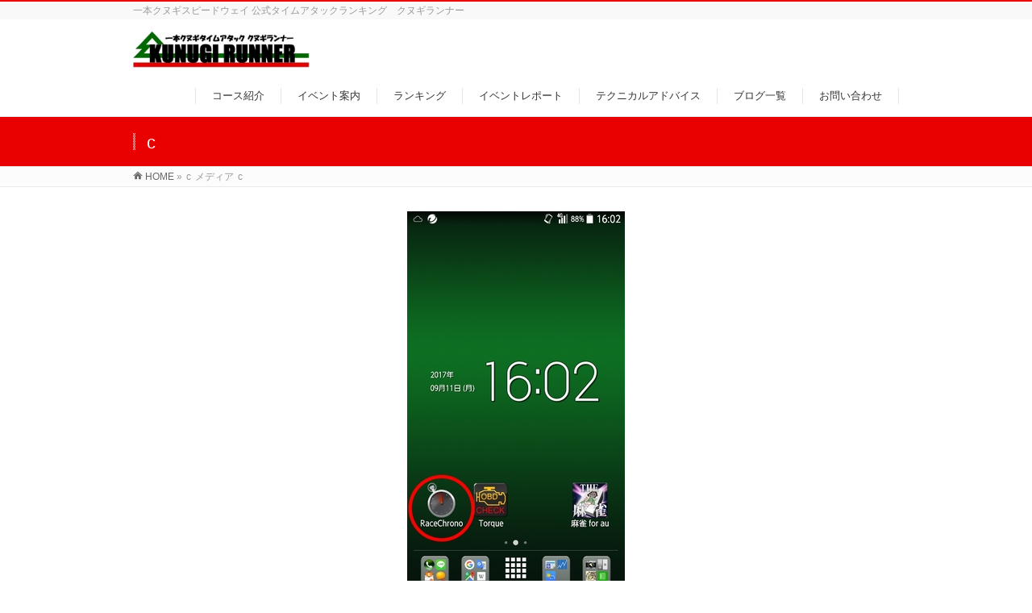

--- FILE ---
content_type: text/html; charset=utf-8
request_url: https://www.google.com/recaptcha/api2/aframe
body_size: 266
content:
<!DOCTYPE HTML><html><head><meta http-equiv="content-type" content="text/html; charset=UTF-8"></head><body><script nonce="cY5mrNSXrHxsLopLz599mg">/** Anti-fraud and anti-abuse applications only. See google.com/recaptcha */ try{var clients={'sodar':'https://pagead2.googlesyndication.com/pagead/sodar?'};window.addEventListener("message",function(a){try{if(a.source===window.parent){var b=JSON.parse(a.data);var c=clients[b['id']];if(c){var d=document.createElement('img');d.src=c+b['params']+'&rc='+(localStorage.getItem("rc::a")?sessionStorage.getItem("rc::b"):"");window.document.body.appendChild(d);sessionStorage.setItem("rc::e",parseInt(sessionStorage.getItem("rc::e")||0)+1);localStorage.setItem("rc::h",'1768662358112');}}}catch(b){}});window.parent.postMessage("_grecaptcha_ready", "*");}catch(b){}</script></body></html>

--- FILE ---
content_type: text/css
request_url: https://kunugi-runner.com/wp/wp-content/themes/biz-vektor/style.css
body_size: 482
content:
@charset "utf-8";
/*
Theme Name: BizVektor
Theme URI: http://bizvektor.com
Description: BizVektor theme will allow you to build a high-quality web site. It is possible to change the color, to switch to a completely different design. In addition, it is also possible to increase the number of designs by plug-ins.
Author: Vektor,Inc.
Author URI: http://www.vektor-inc.co.jp
Version: 1.11.5

Tags: white, red, blue, black, green, orange, purple, two-columns, right-sidebar, left-sidebar, custom-background, custom-colors, custom-header, custom-menu, editor-style,theme-options
Text Domain: biz-vektor
License: GNU General Public License
License URI: license.txt


BizVektor WordPress theme, Copyright (C) 2012-2017 Vektor,Inc.
BizVektor WordPress theme is licensed under the GPL.
*/

.sticky {}
.bypostauthor {}

/* bbpressウェブサイトを非表示 */
fieldset.bbp-form fieldset.bbp-form p:nth-child(4) {
	display: none;
}